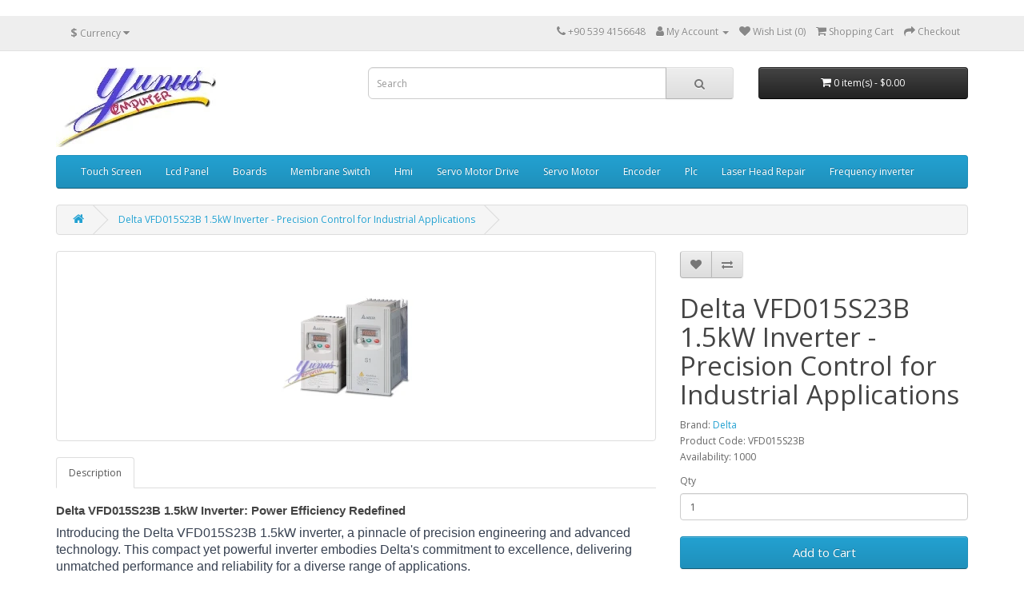

--- FILE ---
content_type: text/html; charset=utf-8
request_url: https://www.yunuscomputer.com/VFD015S23B
body_size: 7970
content:
<!DOCTYPE html>
<?xml encoding="utf-8" ?><!--[if IE]><![endif]--><!--[if IE 8 ]><html dir="ltr" lang="en" class="ie8"><![endif]--><!--[if IE 9 ]><html dir="ltr" lang="en" class="ie9"><![endif]--><!--[if (gt IE 9)|!(IE)]><!--><html dir="ltr" lang="en">
<!--<![endif]-->
<head>
<script type="application/ld+json">
{
  "@context": "http://schema.org",
  "@type": "Organization",
  "name": "Yunus Computer international Konya Turkey Hong Kong China",
  "description": "Mitsubishi Siemens Yaskawa Panasonic Servo Motor Servo Motor Driver Encoder Sensor HMI industrial Automation Products",
  "url": "https://www.yunuscomputer.com/",
  "logo": "https://www.yunuscomputer.com/image/catalog/logo/yunus.jpg",
  "contactPoint": {
    "@type": "ContactPoint",
    "telephone": "+90-532-4081782",
    "contactType": "customer support",
    "contactOption": "TollFree",
    "areaServed": "TR"
  },
  "address": {
    "@type": "PostalAddress",
    "streetAddress": "NISANTASI MAH. DR. HULUSI BAYBAL CAD.HAZIM ULUSAHIN IS MERKEZI A BLOK NO:P052",
    "addressLocality": "KONYA",
    "addressRegion": "SELCUKLU",
    "postalCode": "42100",
    "addressCountry": "Turkey"
  }
}
</script>
<meta charset="UTF-8">
<meta name="viewport" content="width=device-width, initial-scale=1">
<meta http-equiv="X-UA-Compatible" content="IE=edge">
<title>Delta VFD015S23B 1.5kW Inverter | Efficient Control Solutions</title>
<base href="https://www.yunuscomputer.com/">
<meta name="description" content="Discover unparalleled precision and efficiency with the Delta VFD015S23B 1.5kW inverter. Engineered for industrial applications, this inverter offers seamless control and adaptability across diverse loads. Explore its advanced features today.">
<meta name="keywords" content="Delta VFD015S23B, 1.5kW inverter, industrial inverter, precision control, efficient inverter, Delta inverter, VFD015S23B, adaptable inverter">
 
<script src="catalog/view/javascript/jquery/jquery-2.1.1.min.js" type="text/javascript"></script>
<link href="catalog/view/javascript/bootstrap/css/bootstrap.min.css" rel="stylesheet" media="screen">
<script src="catalog/view/javascript/bootstrap/js/bootstrap.min.js" type="text/javascript"></script>
<link href="catalog/view/javascript/font-awesome/css/font-awesome.min.css" rel="stylesheet" type="text/css">
<link href="//fonts.googleapis.com/css?family=Open+Sans:400,400i,300,700" rel="stylesheet" type="text/css">
<link href="catalog/view/theme/default/stylesheet/stylesheet.css" rel="stylesheet">
<link href="catalog/view/javascript/jquery/magnific/magnific-popup.css" type="text/css" rel="stylesheet" media="screen">
<link href="catalog/view/javascript/jquery/datetimepicker/bootstrap-datetimepicker.min.css" type="text/css" rel="stylesheet" media="screen">
<script src="catalog/view/javascript/jquery/magnific/jquery.magnific-popup.min.js" type="text/javascript"></script>
<script src="catalog/view/javascript/jquery/datetimepicker/moment/moment.min.js" type="text/javascript"></script>
<script src="catalog/view/javascript/jquery/datetimepicker/moment/moment-with-locales.min.js" type="text/javascript"></script>
<script src="catalog/view/javascript/jquery/datetimepicker/bootstrap-datetimepicker.min.js" type="text/javascript"></script>
<script src="catalog/view/javascript/common.js" type="text/javascript"></script>
  
<link href="https://www.yunuscomputer.com/VFD015S23B" rel="canonical">
<link href="https://www.yunuscomputer.com/image/catalog/logo/Favicon.png" rel="icon">
<!-- Google tag (gtag.js) -->
<script async src="https://www.googletagmanager.com/gtag/js?id=G-4QF8FE7T6H"></script>
<script>
  window.dataLayer = window.dataLayer || [];
  function gtag(){dataLayer.push(arguments);}
  gtag('js', new Date());

  gtag('config', 'G-4QF8FE7T6H');
</script>
<script type="text/javascript">
    (function(c,l,a,r,i,t,y){
        c[a]=c[a]||function(){(c[a].q=c[a].q||[]).push(arguments)};
        t=l.createElement(r);t.async=1;t.src="https://www.clarity.ms/tag/"+i;
        y=l.getElementsByTagName(r)[0];y.parentNode.insertBefore(t,y);
    })(window, document, "clarity", "script", "4felfma9wa");
</script>
<!--Start of Tawk.to Script-->
<script type="text/javascript">
var Tawk_API=Tawk_API||{}, Tawk_LoadStart=new Date();
(function(){
var s1=document.createElement("script"),s0=document.getElementsByTagName("script")[0];
s1.async=true;
s1.src='https://embed.tawk.to/5ccbe250d07d7e0c6391b397/default';
s1.charset='UTF-8';
s1.setAttribute('crossorigin','*');
s0.parentNode.insertBefore(s1,s0);
})();
</script>
<!--End of Tawk.to Script-->
<!-- Google Tag Manager (noscript) -->
<noscript><iframe src="https://www.googletagmanager.com/ns.html?id=GTM-59H48LF" height="0" width="0" style="display:none;visibility:hidden"></iframe></noscript>
<!-- End Google Tag Manager (noscript) -->
            <link rel="amphtml" href="https://www.yunuscomputer.com/VFD015S23B/amp">
        </head>
<body>
<h1><?php echo $heading_title; ?></h1>
<h2><?php echo $heading_description; ?></h2>
<nav id="top">
  <div class="container"><div class="pull-left">
  <form action="https://www.yunuscomputer.com/index.php?route=common/currency/currency" method="post" enctype="multipart/form-data" id="form-currency">
    <div class="btn-group">
      <button class="btn btn-link dropdown-toggle" data-toggle="dropdown">                               <strong>$</strong>        <span class="hidden-xs hidden-sm hidden-md">Currency</span>&nbsp;<i class="fa fa-caret-down"></i></button>
      <ul class="dropdown-menu">
                        <li>
          <button class="currency-select btn btn-link btn-block" type="button" name="EUR">&euro; Euro</button>
        </li>
                                <li>
          <button class="currency-select btn btn-link btn-block" type="button" name="GBP">&pound; Pound Sterling</button>
        </li>
                                <li>
          <button class="currency-select btn btn-link btn-block" type="button" name="USD">$ US Dollar</button>
        </li>
                      </ul>
    </div>
    <input type="hidden" name="code" value="">
    <input type="hidden" name="redirect" value="https://www.yunuscomputer.com/VFD015S23B">
  </form>
</div>
 
    
    <div id="top-links" class="nav pull-right">
      <ul class="list-inline">
        <li><a href="https://www.yunuscomputer.com/index.php?route=information/contact"><i class="fa fa-phone"></i></a> <span class="hidden-xs hidden-sm hidden-md">+90 539 4156648</span></li>
        <li class="dropdown"><a href="https://www.yunuscomputer.com/index.php?route=account/account" title="My Account" class="dropdown-toggle" data-toggle="dropdown"><i class="fa fa-user"></i> <span class="hidden-xs hidden-sm hidden-md">My Account</span> <span class="caret"></span></a>
          <ul class="dropdown-menu dropdown-menu-right">
                        <li><a href="https://www.yunuscomputer.com/index.php?route=account/register">Register</a></li>
            <li><a href="https://www.yunuscomputer.com/index.php?route=account/login">Login</a></li>
                      </ul>
        </li>
        <li><a href="https://www.yunuscomputer.com/index.php?route=account/wishlist" id="wishlist-total" title="Wish List (0)"><i class="fa fa-heart"></i> <span class="hidden-xs hidden-sm hidden-md">Wish List (0)</span></a></li>
        <li><a href="https://www.yunuscomputer.com/index.php?route=checkout/cart" title="Shopping Cart"><i class="fa fa-shopping-cart"></i> <span class="hidden-xs hidden-sm hidden-md">Shopping Cart</span></a></li>
        <li><a href="https://www.yunuscomputer.com/index.php?route=checkout/checkout" title="Checkout"><i class="fa fa-share"></i> <span class="hidden-xs hidden-sm hidden-md">Checkout</span></a></li>
      </ul>
    </div>
  </div>
</nav>
<header>
  <div class="container">
    <div class="row">
      <div class="col-sm-4">
        <div id="logo"><a href="https://www.yunuscomputer.com/"><img src="https://www.yunuscomputer.com/image/cache/catalog/logo/yunus.webp" title="Yunus Computer international Konya Turkey Hong Kong China" alt="Yunus Computer international Konya Turkey Hong Kong China" class="img-responsive"></a></div>
      </div>
      <div class="col-sm-5"><div id="search" class="input-group">
  <input type="text" name="search" value="" placeholder="Search" class="form-control input-lg">
  <span class="input-group-btn">
    <button type="button" class="btn btn-default btn-lg"><i class="fa fa-search"></i></button>
  </span>
</div></div>
      <div class="col-sm-3"><div id="cart" class="btn-group btn-block">
  <button type="button" data-toggle="dropdown" data-loading-text="Loading..." class="btn btn-inverse btn-block btn-lg dropdown-toggle"><i class="fa fa-shopping-cart"></i> <span id="cart-total">0 item(s) - $0.00</span></button>
  <ul class="dropdown-menu pull-right">
        <li>
      <p class="text-center">Your shopping cart is empty!</p>
    </li>
      </ul>
</div>
</div>
    </div>
  </div>
</header>
<div class="container">
  <nav id="menu" class="navbar">
    <div class="navbar-header"><span id="category" class="visible-xs">Categories</span>
      <button type="button" class="btn btn-navbar navbar-toggle" data-toggle="collapse" data-target=".navbar-ex1-collapse"><i class="fa fa-bars"></i></button>
    </div>
    <div class="collapse navbar-collapse navbar-ex1-collapse">
      <ul class="nav navbar-nav">
                        <li class="dropdown"><a href="https://www.yunuscomputer.com/touch-screen-industrial" class="dropdown-toggle" data-toggle="dropdown">Touch Screen</a>
          <div class="dropdown-menu">
            <div class="dropdown-inner">               <ul class="list-unstyled">
                                <li><a href="https://www.yunuscomputer.com/ouch-screen-products">Other Touch</a></li>
                                <li><a href="https://www.yunuscomputer.com/siemens-touch-screen-hmi-control">Siemens Touch</a></li>
                              </ul>
              </div>
            <a href="https://www.yunuscomputer.com/touch-screen-industrial" class="see-all">Show All Touch Screen</a> </div>
        </li>
                                <li class="dropdown"><a href="https://www.yunuscomputer.com/lcd-panels-industrial-displays" class="dropdown-toggle" data-toggle="dropdown">Lcd Panel</a>
          <div class="dropdown-menu">
            <div class="dropdown-inner">               <ul class="list-unstyled">
                                <li><a href="https://www.yunuscomputer.com/fanuclcd">Fanuc Lcd</a></li>
                                <li><a href="https://www.yunuscomputer.com/futaba-vfd-panels">Futaba Vfd</a></li>
                                <li><a href="https://www.yunuscomputer.com/hitachi-lcd-panels">Hitachi Lcd</a></li>
                                <li><a href="https://www.yunuscomputer.com/hosiden-lcd-panels">Hosiden Lcd</a></li>
                                <li><a href="https://www.yunuscomputer.com/kyocera-lcd-panels">Kyocera Lcd</a></li>
                                <li><a href="https://www.yunuscomputer.com/lg-lcd-panels">Lg Lcd</a></li>
                                <li><a href="https://www.yunuscomputer.com/mitsubishi-lcd">Mitsubishi Lcd</a></li>
                                <li><a href="https://www.yunuscomputer.com/nec-lcd-industrial-panels">Nec Lcd</a></li>
                                <li><a href="https://www.yunuscomputer.com/Okuma-Lcd">Okuma Lcd</a></li>
                                <li><a href="https://www.yunuscomputer.com/optrex-lcd-industrial-displays">Optrex Lcd</a></li>
                                <li><a href="https://www.yunuscomputer.com/Other-brand-Lcds">Other Lcd</a></li>
                                <li><a href="https://www.yunuscomputer.com/panasonic-lcd-panels">Panasonic Lcd</a></li>
                                <li><a href="https://www.yunuscomputer.com/planar-lcd">Planar Lcd</a></li>
                                <li><a href="https://www.yunuscomputer.com/seiko-lcd-lcm-panels">Seiko Lcd</a></li>
                                <li><a href="https://www.yunuscomputer.com/sharp-lcd-panels">Sharp Lcd</a></li>
                                <li><a href="https://www.yunuscomputer.com/torisan-lcd-panels">Torisan Lcd</a></li>
                                <li><a href="https://www.yunuscomputer.com/toshiba-lcd-panels-industrial">Toshiba Lcd</a></li>
                              </ul>
              </div>
            <a href="https://www.yunuscomputer.com/lcd-panels-industrial-displays" class="see-all">Show All Lcd Panel</a> </div>
        </li>
                                <li class="dropdown"><a href="https://www.yunuscomputer.com/Boards" class="dropdown-toggle" data-toggle="dropdown">Boards</a>
          <div class="dropdown-menu">
            <div class="dropdown-inner">               <ul class="list-unstyled">
                                <li><a href="https://www.yunuscomputer.com/adlink-industrial-boards">Adlink Board</a></li>
                                <li><a href="https://www.yunuscomputer.com/advantech-industrial-boards">Advantech Board</a></li>
                                <li><a href="https://www.yunuscomputer.com/danfoss-industrial-boards">Danfoss Board</a></li>
                                <li><a href="https://www.yunuscomputer.com/dfi-industrial-boards">Dfi Board</a></li>
                                <li><a href="https://www.yunuscomputer.com/FanucPcb">Fanuc Board</a></li>
                                <li><a href="https://www.yunuscomputer.com/industrial-motherboards">industrial Board</a></li>
                                <li><a href="https://www.yunuscomputer.com/kontron-industrial-boards-motherboards">Kontron Board</a></li>
                                <li><a href="https://www.yunuscomputer.com/mazak-cnc-boards">Mazak Board</a></li>
                                <li><a href="https://www.yunuscomputer.com/mitsubishi-industrial-boards">Mitsubishi Board</a></li>
                                <li><a href="https://www.yunuscomputer.com/okumapcb">Okuma Board</a></li>
                                <li><a href="https://www.yunuscomputer.com/otherboard">Other Board</a></li>
                                <li><a href="https://www.yunuscomputer.com/schneider-industrial-boards">Schneider Board</a></li>
                                <li><a href="https://www.yunuscomputer.com/siemens-industrial-boards">Siemens Board</a></li>
                                <li><a href="https://www.yunuscomputer.com/yaskawa-industrial-boards">Yaskawa Board</a></li>
                              </ul>
              </div>
            <a href="https://www.yunuscomputer.com/Boards" class="see-all">Show All Boards</a> </div>
        </li>
                                <li class="dropdown"><a href="https://www.yunuscomputer.com/industrial-membrane-switches" class="dropdown-toggle" data-toggle="dropdown">Membrane Switch</a>
          <div class="dropdown-menu">
            <div class="dropdown-inner">               <ul class="list-unstyled">
                                <li><a href="https://www.yunuscomputer.com/membrane-switches-other-brands">Other Membrane</a></li>
                                <li><a href="https://www.yunuscomputer.com/siemens-membrane-switches">Siemens Membrane</a></li>
                              </ul>
              </div>
            <a href="https://www.yunuscomputer.com/industrial-membrane-switches" class="see-all">Show All Membrane Switch</a> </div>
        </li>
                                <li class="dropdown"><a href="https://www.yunuscomputer.com/hmi-products" class="dropdown-toggle" data-toggle="dropdown">Hmi</a>
          <div class="dropdown-menu">
            <div class="dropdown-inner">               <ul class="list-unstyled">
                                <li><a href="https://www.yunuscomputer.com/bandr-industrial-hmi">B&amp;R Hmi</a></li>
                                <li><a href="https://www.yunuscomputer.com/delta-industrial-hmi-solutions">Delta Hmi</a></li>
                                <li><a href="https://www.yunuscomputer.com/fanuc-cnc-controller-hmi">Fanuc Hmi</a></li>
                                <li><a href="https://www.yunuscomputer.com/mitsubishi-industrial-hmi">Mitsubishi Hmi</a></li>
                                <li><a href="https://www.yunuscomputer.com/other-brands-hmi">Other Hmi</a></li>
                                <li><a href="https://www.yunuscomputer.com/schneider-industrial-hmi">Schneider Hmi</a></li>
                                <li><a href="https://www.yunuscomputer.com/siemens-industrial-hmi">Siemens Hmi</a></li>
                              </ul>
              </div>
            <a href="https://www.yunuscomputer.com/hmi-products" class="see-all">Show All Hmi</a> </div>
        </li>
                                <li class="dropdown"><a href="https://www.yunuscomputer.com/servo-motor-drive" class="dropdown-toggle" data-toggle="dropdown">Servo Motor Drive</a>
          <div class="dropdown-menu">
            <div class="dropdown-inner">               <ul class="list-unstyled">
                                <li><a href="https://www.yunuscomputer.com/DeltaServoDrive">Delta Drive</a></li>
                                <li><a href="https://www.yunuscomputer.com/fanuc-cnc-servo-motor-drives">Fanuc Drive</a></li>
                                <li><a href="https://www.yunuscomputer.com/mazak-cnc-drive">Mazak Drive</a></li>
                                <li><a href="https://www.yunuscomputer.com/mitsubishiservodriver">Mitsubishi Drive</a></li>
                                <li><a href="https://www.yunuscomputer.com/okuma-cnc-servo-motor-drives">Okuma Drive</a></li>
                                <li><a href="https://www.yunuscomputer.com/omron-servo-motor-drives">Omron Drive</a></li>
                                <li><a href="https://www.yunuscomputer.com/panasonic-servo-motor-drives">Panasonic Drive</a></li>
                                <li><a href="https://www.yunuscomputer.com/sanyo-denki-servo-motor-drives">Sanyo Denki Drive</a></li>
                                <li><a href="https://www.yunuscomputer.com/schneider-servo-motor-drives">Schneider Drive</a></li>
                                <li><a href="https://www.yunuscomputer.com/yaskawa-servo-motor-drives">Yaskawa Drive</a></li>
                              </ul>
              </div>
            <a href="https://www.yunuscomputer.com/servo-motor-drive" class="see-all">Show All Servo Motor Drive</a> </div>
        </li>
                                <li class="dropdown"><a href="https://www.yunuscomputer.com/servo-motors-automation" class="dropdown-toggle" data-toggle="dropdown">Servo Motor</a>
          <div class="dropdown-menu">
            <div class="dropdown-inner">               <ul class="list-unstyled">
                                <li><a href="https://www.yunuscomputer.com/delta-servo-motors">Delta Motor</a></li>
                                <li><a href="https://www.yunuscomputer.com/fanuc-cnc-servo-motors">Fanuc Motor</a></li>
                                <li><a href="https://www.yunuscomputer.com/mazak-motor">Mazak Motor</a></li>
                                <li><a href="https://www.yunuscomputer.com/mitsubishi-servo-motors">Mitsubishi Motor</a></li>
                                <li><a href="https://www.yunuscomputer.com/optimize-automation-okuma-servo-motors">Okuma Motor</a></li>
                                <li><a href="https://www.yunuscomputer.com/omron-servo-motors">Omron Motor</a></li>
                                <li><a href="https://www.yunuscomputer.com/panasonic-servo-motors">Panasonic Motor</a></li>
                                <li><a href="https://www.yunuscomputer.com/sanyo-denki-servo-motors">Sanyo Denki Motor</a></li>
                                <li><a href="https://www.yunuscomputer.com/schneider-servo-motors">Schneider Motor</a></li>
                                <li><a href="https://www.yunuscomputer.com/yaskawa-servo-motors">Yaskawa Motor</a></li>
                              </ul>
              </div>
            <a href="https://www.yunuscomputer.com/servo-motors-automation" class="see-all">Show All Servo Motor</a> </div>
        </li>
                                <li class="dropdown"><a href="https://www.yunuscomputer.com/engineer-encoders" class="dropdown-toggle" data-toggle="dropdown">Encoder</a>
          <div class="dropdown-menu">
            <div class="dropdown-inner">               <ul class="list-unstyled">
                                <li><a href="https://www.yunuscomputer.com/delta-servo-motor-encoders">Delta Encoder</a></li>
                                <li><a href="https://www.yunuscomputer.com/fanuc-cnc-servo-motor-encoder-pulsecoder">Fanuc Encoder</a></li>
                                <li><a href="https://www.yunuscomputer.com/gefran-sensors">Gefran Sensor</a></li>
                                <li><a href="https://www.yunuscomputer.com/mitsubishi-servo-motor-encoders">Mitsubishi Encoder</a></li>
                                <li><a href="https://www.yunuscomputer.com/okumaencoder">Okuma Encoder</a></li>
                                <li><a href="https://www.yunuscomputer.com/panasonic-servo-motor-encoders">Panasonic Encoder</a></li>
                                <li><a href="https://www.yunuscomputer.com/sanyo-denki-servo-motor-encoders">Sanyo Denki Encoder</a></li>
                                <li><a href="https://www.yunuscomputer.com/sumtak-encoders-precision-automation">Sumtak Encoder</a></li>
                                <li><a href="https://www.yunuscomputer.com/tamagawa-seiki-encoder-resolver">Tamagawa Encoder</a></li>
                                <li><a href="https://www.yunuscomputer.com/yaskawa-servo-motor-encoders">Yaskawa Encoder</a></li>
                              </ul>
              </div>
            <a href="https://www.yunuscomputer.com/engineer-encoders" class="see-all">Show All Encoder</a> </div>
        </li>
                                <li class="dropdown"><a href="https://www.yunuscomputer.com/plc-automation-solutions" class="dropdown-toggle" data-toggle="dropdown">Plc</a>
          <div class="dropdown-menu">
            <div class="dropdown-inner">               <ul class="list-unstyled">
                                <li><a href="https://www.yunuscomputer.com/delta-plc-automation">Delta Plc</a></li>
                                <li><a href="https://www.yunuscomputer.com/ge-fanuc-plcs">Fanuc Plc</a></li>
                                <li><a href="https://www.yunuscomputer.com/mitsubishi-plcs">Mitsubishi Plc</a></li>
                                <li><a href="https://www.yunuscomputer.com/omron-plcs">Omron Plc</a></li>
                                <li><a href="https://www.yunuscomputer.com/panasonic-plcs">Panasonic Plc</a></li>
                                <li><a href="https://www.yunuscomputer.com/schneider-plc-automation">Schneider Plc</a></li>
                                <li><a href="https://www.yunuscomputer.com/yaskawa-plc-industrial-automation">Yaskawa Plc</a></li>
                              </ul>
              </div>
            <a href="https://www.yunuscomputer.com/plc-automation-solutions" class="see-all">Show All Plc</a> </div>
        </li>
                                <li class="dropdown"><a href="https://www.yunuscomputer.com/laser-head-repair" class="dropdown-toggle" data-toggle="dropdown">Laser Head Repair</a>
          <div class="dropdown-menu">
            <div class="dropdown-inner">               <ul class="list-unstyled">
                                <li><a href="https://www.yunuscomputer.com/kodak-cpt-platesetter-laser-head-repair">Kodak</a></li>
                              </ul>
              </div>
            <a href="https://www.yunuscomputer.com/laser-head-repair" class="see-all">Show All Laser Head Repair</a> </div>
        </li>
                                <li class="dropdown"><a href="https://www.yunuscomputer.com/frequency-inverters" class="dropdown-toggle" data-toggle="dropdown">Frequency inverter</a>
          <div class="dropdown-menu">
            <div class="dropdown-inner">               <ul class="list-unstyled">
                                <li><a href="https://www.yunuscomputer.com/Danfoss-inverters">Danfoss inverter</a></li>
                                <li><a href="https://www.yunuscomputer.com/delta-frequency-inverters">Delta inverter</a></li>
                                <li><a href="https://www.yunuscomputer.com/emerson-frequency-inverters">Emerson inverter</a></li>
                                <li><a href="https://www.yunuscomputer.com/mitsubishi-frequency-inverters">Mitsubishi inverter</a></li>
                                <li><a href="https://www.yunuscomputer.com/oth-frequency-inverters">Other inverter</a></li>
                                <li><a href="https://www.yunuscomputer.com/parker-frequency-inverters">Parker inverter</a></li>
                                <li><a href="https://www.yunuscomputer.com/schneider-frequency-inverters">Schneider inverter</a></li>
                                <li><a href="https://www.yunuscomputer.com/Thyristorp">Thyristor Power Regulator</a></li>
                              </ul>
              </div>
            <a href="https://www.yunuscomputer.com/frequency-inverters" class="see-all">Show All Frequency inverter</a> </div>
        </li>
                      </ul>
    </div>
  </nav>
</div>
 
</body></html>

<div id="product-product" class="container">
  <ul class="breadcrumb">
        <li><a href="https://www.yunuscomputer.com/"><i class="fa fa-home"></i></a></li>
        <li><a href="https://www.yunuscomputer.com/VFD015S23B">Delta VFD015S23B 1.5kW Inverter - Precision Control for Industrial Applications</a></li>
      </ul>
  <div class="row">
                <div id="content" class="col-sm-12">
      <div class="row">                         <div class="col-sm-8">           <ul class="thumbnails">
                        <li><a class="thumbnail" href="https://www.yunuscomputer.com/image/cache/catalog/inverter/delta/VFD-S-500x500.webp" title="Delta VFD015S23B 1.5kW Inverter - Precision Control for Industrial Applications"><img src="https://www.yunuscomputer.com/image/cache/catalog/inverter/delta/VFD-S-228x228.webp" title="Delta VFD015S23B 1.5kW Inverter - Precision Control for Industrial Applications" alt="Delta VFD015S23B 1.5kW Inverter - Precision Control for Industrial Applications" /></a></li>
                                  </ul>
                    <ul class="nav nav-tabs">
            <li class="active"><a href="#tab-description" data-toggle="tab">Description</a></li>
                                  </ul>
          <div class="tab-content">
            <div class="tab-pane active" id="tab-description"><h3 style="border: 0px solid rgb(217, 217, 227); --tw-border-spacing-x: 0; --tw-border-spacing-y: 0; --tw-translate-x: 0; --tw-translate-y: 0; --tw-rotate: 0; --tw-skew-x: 0; --tw-skew-y: 0; --tw-scale-x: 1; --tw-scale-y: 1; --tw-pan-x: ; --tw-pan-y: ; --tw-pinch-zoom: ; --tw-scroll-snap-strictness: proximity; --tw-gradient-from-position: ; --tw-gradient-via-position: ; --tw-gradient-to-position: ; --tw-ordinal: ; --tw-slashed-zero: ; --tw-numeric-figure: ; --tw-numeric-spacing: ; --tw-numeric-fraction: ; --tw-ring-inset: ; --tw-ring-offset-width: 0px; --tw-ring-offset-color: #fff; --tw-ring-color: rgba(69,89,164,.5); --tw-ring-offset-shadow: 0 0 transparent; --tw-ring-shadow: 0 0 transparent; --tw-shadow: 0 0 transparent; --tw-shadow-colored: 0 0 transparent; --tw-blur: ; --tw-brightness: ; --tw-contrast: ; --tw-grayscale: ; --tw-hue-rotate: ; --tw-invert: ; --tw-saturate: ; --tw-sepia: ; --tw-drop-shadow: ; --tw-backdrop-blur: ; --tw-backdrop-brightness: ; --tw-backdrop-contrast: ; --tw-backdrop-grayscale: ; --tw-backdrop-hue-rotate: ; --tw-backdrop-invert: ; --tw-backdrop-opacity: ; --tw-backdrop-saturate: ; --tw-backdrop-sepia: ; font-size: 1.25em; font-weight: 600; margin: 1rem 0px 0.5rem; line-height: 1.6; white-space-collapse: preserve;"><font face="Arial">Delta VFD015S23B 1.5kW Inverter: Power Efficiency Redefined</font></h3><p style="border: 0px solid rgb(217, 217, 227); --tw-border-spacing-x: 0; --tw-border-spacing-y: 0; --tw-translate-x: 0; --tw-translate-y: 0; --tw-rotate: 0; --tw-skew-x: 0; --tw-skew-y: 0; --tw-scale-x: 1; --tw-scale-y: 1; --tw-pan-x: ; --tw-pan-y: ; --tw-pinch-zoom: ; --tw-scroll-snap-strictness: proximity; --tw-gradient-from-position: ; --tw-gradient-via-position: ; --tw-gradient-to-position: ; --tw-ordinal: ; --tw-slashed-zero: ; --tw-numeric-figure: ; --tw-numeric-spacing: ; --tw-numeric-fraction: ; --tw-ring-inset: ; --tw-ring-offset-width: 0px; --tw-ring-offset-color: #fff; --tw-ring-color: rgba(69,89,164,.5); --tw-ring-offset-shadow: 0 0 transparent; --tw-ring-shadow: 0 0 transparent; --tw-shadow: 0 0 transparent; --tw-shadow-colored: 0 0 transparent; --tw-blur: ; --tw-brightness: ; --tw-contrast: ; --tw-grayscale: ; --tw-hue-rotate: ; --tw-invert: ; --tw-saturate: ; --tw-sepia: ; --tw-drop-shadow: ; --tw-backdrop-blur: ; --tw-backdrop-brightness: ; --tw-backdrop-contrast: ; --tw-backdrop-grayscale: ; --tw-backdrop-hue-rotate: ; --tw-backdrop-invert: ; --tw-backdrop-opacity: ; --tw-backdrop-saturate: ; --tw-backdrop-sepia: ; margin-bottom: 1.25em; color: rgb(55, 65, 81); font-size: 16px; white-space-collapse: preserve;"><font face="Arial">Introducing the Delta VFD015S23B 1.5kW inverter, a pinnacle of precision engineering and advanced technology. This compact yet powerful inverter embodies Delta's commitment to excellence, delivering unmatched performance and reliability for a diverse range of applications.</font></p><h4 style="border: 0px solid rgb(217, 217, 227); --tw-border-spacing-x: 0; --tw-border-spacing-y: 0; --tw-translate-x: 0; --tw-translate-y: 0; --tw-rotate: 0; --tw-skew-x: 0; --tw-skew-y: 0; --tw-scale-x: 1; --tw-scale-y: 1; --tw-pan-x: ; --tw-pan-y: ; --tw-pinch-zoom: ; --tw-scroll-snap-strictness: proximity; --tw-gradient-from-position: ; --tw-gradient-via-position: ; --tw-gradient-to-position: ; --tw-ordinal: ; --tw-slashed-zero: ; --tw-numeric-figure: ; --tw-numeric-spacing: ; --tw-numeric-fraction: ; --tw-ring-inset: ; --tw-ring-offset-width: 0px; --tw-ring-offset-color: #fff; --tw-ring-color: rgba(69,89,164,.5); --tw-ring-offset-shadow: 0 0 transparent; --tw-ring-shadow: 0 0 transparent; --tw-shadow: 0 0 transparent; --tw-shadow-colored: 0 0 transparent; --tw-blur: ; --tw-brightness: ; --tw-contrast: ; --tw-grayscale: ; --tw-hue-rotate: ; --tw-invert: ; --tw-saturate: ; --tw-sepia: ; --tw-drop-shadow: ; --tw-backdrop-blur: ; --tw-backdrop-brightness: ; --tw-backdrop-contrast: ; --tw-backdrop-grayscale: ; --tw-backdrop-hue-rotate: ; --tw-backdrop-invert: ; --tw-backdrop-opacity: ; --tw-backdrop-saturate: ; --tw-backdrop-sepia: ; font-size: 16px; margin: 1rem 0px 0.5rem; line-height: 1.5; white-space-collapse: preserve;"><font face="Arial">Technical Specifications:</font></h4><ul style="border: 0px solid rgb(217, 217, 227); --tw-border-spacing-x: 0; --tw-border-spacing-y: 0; --tw-translate-x: 0; --tw-translate-y: 0; --tw-rotate: 0; --tw-skew-x: 0; --tw-skew-y: 0; --tw-scale-x: 1; --tw-scale-y: 1; --tw-pan-x: ; --tw-pan-y: ; --tw-pinch-zoom: ; --tw-scroll-snap-strictness: proximity; --tw-gradient-from-position: ; --tw-gradient-via-position: ; --tw-gradient-to-position: ; --tw-ordinal: ; --tw-slashed-zero: ; --tw-numeric-figure: ; --tw-numeric-spacing: ; --tw-numeric-fraction: ; --tw-ring-inset: ; --tw-ring-offset-width: 0px; --tw-ring-offset-color: #fff; --tw-ring-color: rgba(69,89,164,.5); --tw-ring-offset-shadow: 0 0 transparent; --tw-ring-shadow: 0 0 transparent; --tw-shadow: 0 0 transparent; --tw-shadow-colored: 0 0 transparent; --tw-blur: ; --tw-brightness: ; --tw-contrast: ; --tw-grayscale: ; --tw-hue-rotate: ; --tw-invert: ; --tw-saturate: ; --tw-sepia: ; --tw-drop-shadow: ; --tw-backdrop-blur: ; --tw-backdrop-brightness: ; --tw-backdrop-contrast: ; --tw-backdrop-grayscale: ; --tw-backdrop-hue-rotate: ; --tw-backdrop-invert: ; --tw-backdrop-opacity: ; --tw-backdrop-saturate: ; --tw-backdrop-sepia: ; list-style-position: initial; list-style-image: initial; margin-right: 0px; margin-bottom: 1.25em; margin-left: 0px; padding: 0px; display: flex; flex-direction: column; color: rgb(55, 65, 81); font-size: 16px; white-space-collapse: preserve;"><li style="border: 0px solid rgb(217, 217, 227); --tw-border-spacing-x: 0; --tw-border-spacing-y: 0; --tw-translate-x: 0; --tw-translate-y: 0; --tw-rotate: 0; --tw-skew-x: 0; --tw-skew-y: 0; --tw-scale-x: 1; --tw-scale-y: 1; --tw-pan-x: ; --tw-pan-y: ; --tw-pinch-zoom: ; --tw-scroll-snap-strictness: proximity; --tw-gradient-from-position: ; --tw-gradient-via-position: ; --tw-gradient-to-position: ; --tw-ordinal: ; --tw-slashed-zero: ; --tw-numeric-figure: ; --tw-numeric-spacing: ; --tw-numeric-fraction: ; --tw-ring-inset: ; --tw-ring-offset-width: 0px; --tw-ring-offset-color: #fff; --tw-ring-color: rgba(69,89,164,.5); --tw-ring-offset-shadow: 0 0 transparent; --tw-ring-shadow: 0 0 transparent; --tw-shadow: 0 0 transparent; --tw-shadow-colored: 0 0 transparent; --tw-blur: ; --tw-brightness: ; --tw-contrast: ; --tw-grayscale: ; --tw-hue-rotate: ; --tw-invert: ; --tw-saturate: ; --tw-sepia: ; --tw-drop-shadow: ; --tw-backdrop-blur: ; --tw-backdrop-brightness: ; --tw-backdrop-contrast: ; --tw-backdrop-grayscale: ; --tw-backdrop-hue-rotate: ; --tw-backdrop-invert: ; --tw-backdrop-opacity: ; --tw-backdrop-saturate: ; --tw-backdrop-sepia: ; margin: 0px; padding-left: 0.375em; display: block; min-height: 28px;"><font face="Arial"><span style="border: 0px solid rgb(217, 217, 227); --tw-border-spacing-x: 0; --tw-border-spacing-y: 0; --tw-translate-x: 0; --tw-translate-y: 0; --tw-rotate: 0; --tw-skew-x: 0; --tw-skew-y: 0; --tw-scale-x: 1; --tw-scale-y: 1; --tw-pan-x: ; --tw-pan-y: ; --tw-pinch-zoom: ; --tw-scroll-snap-strictness: proximity; --tw-gradient-from-position: ; --tw-gradient-via-position: ; --tw-gradient-to-position: ; --tw-ordinal: ; --tw-slashed-zero: ; --tw-numeric-figure: ; --tw-numeric-spacing: ; --tw-numeric-fraction: ; --tw-ring-inset: ; --tw-ring-offset-width: 0px; --tw-ring-offset-color: #fff; --tw-ring-color: rgba(69,89,164,.5); --tw-ring-offset-shadow: 0 0 transparent; --tw-ring-shadow: 0 0 transparent; --tw-shadow: 0 0 transparent; --tw-shadow-colored: 0 0 transparent; --tw-blur: ; --tw-brightness: ; --tw-contrast: ; --tw-grayscale: ; --tw-hue-rotate: ; --tw-invert: ; --tw-saturate: ; --tw-sepia: ; --tw-drop-shadow: ; --tw-backdrop-blur: ; --tw-backdrop-brightness: ; --tw-backdrop-contrast: ; --tw-backdrop-grayscale: ; --tw-backdrop-hue-rotate: ; --tw-backdrop-invert: ; --tw-backdrop-opacity: ; --tw-backdrop-saturate: ; --tw-backdrop-sepia: ; font-weight: 600; color: var(--tw-prose-bold); margin-top: 1.25em; margin-bottom: 1.25em;">Power Rating:</span> 1.5kW</font></li><li style="border: 0px solid rgb(217, 217, 227); --tw-border-spacing-x: 0; --tw-border-spacing-y: 0; --tw-translate-x: 0; --tw-translate-y: 0; --tw-rotate: 0; --tw-skew-x: 0; --tw-skew-y: 0; --tw-scale-x: 1; --tw-scale-y: 1; --tw-pan-x: ; --tw-pan-y: ; --tw-pinch-zoom: ; --tw-scroll-snap-strictness: proximity; --tw-gradient-from-position: ; --tw-gradient-via-position: ; --tw-gradient-to-position: ; --tw-ordinal: ; --tw-slashed-zero: ; --tw-numeric-figure: ; --tw-numeric-spacing: ; --tw-numeric-fraction: ; --tw-ring-inset: ; --tw-ring-offset-width: 0px; --tw-ring-offset-color: #fff; --tw-ring-color: rgba(69,89,164,.5); --tw-ring-offset-shadow: 0 0 transparent; --tw-ring-shadow: 0 0 transparent; --tw-shadow: 0 0 transparent; --tw-shadow-colored: 0 0 transparent; --tw-blur: ; --tw-brightness: ; --tw-contrast: ; --tw-grayscale: ; --tw-hue-rotate: ; --tw-invert: ; --tw-saturate: ; --tw-sepia: ; --tw-drop-shadow: ; --tw-backdrop-blur: ; --tw-backdrop-brightness: ; --tw-backdrop-contrast: ; --tw-backdrop-grayscale: ; --tw-backdrop-hue-rotate: ; --tw-backdrop-invert: ; --tw-backdrop-opacity: ; --tw-backdrop-saturate: ; --tw-backdrop-sepia: ; margin: 0px; padding-left: 0.375em; display: block; min-height: 28px;"><font face="Arial"><span style="border: 0px solid rgb(217, 217, 227); --tw-border-spacing-x: 0; --tw-border-spacing-y: 0; --tw-translate-x: 0; --tw-translate-y: 0; --tw-rotate: 0; --tw-skew-x: 0; --tw-skew-y: 0; --tw-scale-x: 1; --tw-scale-y: 1; --tw-pan-x: ; --tw-pan-y: ; --tw-pinch-zoom: ; --tw-scroll-snap-strictness: proximity; --tw-gradient-from-position: ; --tw-gradient-via-position: ; --tw-gradient-to-position: ; --tw-ordinal: ; --tw-slashed-zero: ; --tw-numeric-figure: ; --tw-numeric-spacing: ; --tw-numeric-fraction: ; --tw-ring-inset: ; --tw-ring-offset-width: 0px; --tw-ring-offset-color: #fff; --tw-ring-color: rgba(69,89,164,.5); --tw-ring-offset-shadow: 0 0 transparent; --tw-ring-shadow: 0 0 transparent; --tw-shadow: 0 0 transparent; --tw-shadow-colored: 0 0 transparent; --tw-blur: ; --tw-brightness: ; --tw-contrast: ; --tw-grayscale: ; --tw-hue-rotate: ; --tw-invert: ; --tw-saturate: ; --tw-sepia: ; --tw-drop-shadow: ; --tw-backdrop-blur: ; --tw-backdrop-brightness: ; --tw-backdrop-contrast: ; --tw-backdrop-grayscale: ; --tw-backdrop-hue-rotate: ; --tw-backdrop-invert: ; --tw-backdrop-opacity: ; --tw-backdrop-saturate: ; --tw-backdrop-sepia: ; font-weight: 600; color: var(--tw-prose-bold); margin-top: 1.25em; margin-bottom: 1.25em;">Model:</span> VFD015S23B</font></li><li style="border: 0px solid rgb(217, 217, 227); --tw-border-spacing-x: 0; --tw-border-spacing-y: 0; --tw-translate-x: 0; --tw-translate-y: 0; --tw-rotate: 0; --tw-skew-x: 0; --tw-skew-y: 0; --tw-scale-x: 1; --tw-scale-y: 1; --tw-pan-x: ; --tw-pan-y: ; --tw-pinch-zoom: ; --tw-scroll-snap-strictness: proximity; --tw-gradient-from-position: ; --tw-gradient-via-position: ; --tw-gradient-to-position: ; --tw-ordinal: ; --tw-slashed-zero: ; --tw-numeric-figure: ; --tw-numeric-spacing: ; --tw-numeric-fraction: ; --tw-ring-inset: ; --tw-ring-offset-width: 0px; --tw-ring-offset-color: #fff; --tw-ring-color: rgba(69,89,164,.5); --tw-ring-offset-shadow: 0 0 transparent; --tw-ring-shadow: 0 0 transparent; --tw-shadow: 0 0 transparent; --tw-shadow-colored: 0 0 transparent; --tw-blur: ; --tw-brightness: ; --tw-contrast: ; --tw-grayscale: ; --tw-hue-rotate: ; --tw-invert: ; --tw-saturate: ; --tw-sepia: ; --tw-drop-shadow: ; --tw-backdrop-blur: ; --tw-backdrop-brightness: ; --tw-backdrop-contrast: ; --tw-backdrop-grayscale: ; --tw-backdrop-hue-rotate: ; --tw-backdrop-invert: ; --tw-backdrop-opacity: ; --tw-backdrop-saturate: ; --tw-backdrop-sepia: ; margin: 0px; padding-left: 0.375em; display: block; min-height: 28px;"><font face="Arial"><span style="border: 0px solid rgb(217, 217, 227); --tw-border-spacing-x: 0; --tw-border-spacing-y: 0; --tw-translate-x: 0; --tw-translate-y: 0; --tw-rotate: 0; --tw-skew-x: 0; --tw-skew-y: 0; --tw-scale-x: 1; --tw-scale-y: 1; --tw-pan-x: ; --tw-pan-y: ; --tw-pinch-zoom: ; --tw-scroll-snap-strictness: proximity; --tw-gradient-from-position: ; --tw-gradient-via-position: ; --tw-gradient-to-position: ; --tw-ordinal: ; --tw-slashed-zero: ; --tw-numeric-figure: ; --tw-numeric-spacing: ; --tw-numeric-fraction: ; --tw-ring-inset: ; --tw-ring-offset-width: 0px; --tw-ring-offset-color: #fff; --tw-ring-color: rgba(69,89,164,.5); --tw-ring-offset-shadow: 0 0 transparent; --tw-ring-shadow: 0 0 transparent; --tw-shadow: 0 0 transparent; --tw-shadow-colored: 0 0 transparent; --tw-blur: ; --tw-brightness: ; --tw-contrast: ; --tw-grayscale: ; --tw-hue-rotate: ; --tw-invert: ; --tw-saturate: ; --tw-sepia: ; --tw-drop-shadow: ; --tw-backdrop-blur: ; --tw-backdrop-brightness: ; --tw-backdrop-contrast: ; --tw-backdrop-grayscale: ; --tw-backdrop-hue-rotate: ; --tw-backdrop-invert: ; --tw-backdrop-opacity: ; --tw-backdrop-saturate: ; --tw-backdrop-sepia: ; font-weight: 600; color: var(--tw-prose-bold); margin-top: 1.25em; margin-bottom: 1.25em;">Input Voltage:</span> 3-phase 200V-240V</font></li><li style="border: 0px solid rgb(217, 217, 227); --tw-border-spacing-x: 0; --tw-border-spacing-y: 0; --tw-translate-x: 0; --tw-translate-y: 0; --tw-rotate: 0; --tw-skew-x: 0; --tw-skew-y: 0; --tw-scale-x: 1; --tw-scale-y: 1; --tw-pan-x: ; --tw-pan-y: ; --tw-pinch-zoom: ; --tw-scroll-snap-strictness: proximity; --tw-gradient-from-position: ; --tw-gradient-via-position: ; --tw-gradient-to-position: ; --tw-ordinal: ; --tw-slashed-zero: ; --tw-numeric-figure: ; --tw-numeric-spacing: ; --tw-numeric-fraction: ; --tw-ring-inset: ; --tw-ring-offset-width: 0px; --tw-ring-offset-color: #fff; --tw-ring-color: rgba(69,89,164,.5); --tw-ring-offset-shadow: 0 0 transparent; --tw-ring-shadow: 0 0 transparent; --tw-shadow: 0 0 transparent; --tw-shadow-colored: 0 0 transparent; --tw-blur: ; --tw-brightness: ; --tw-contrast: ; --tw-grayscale: ; --tw-hue-rotate: ; --tw-invert: ; --tw-saturate: ; --tw-sepia: ; --tw-drop-shadow: ; --tw-backdrop-blur: ; --tw-backdrop-brightness: ; --tw-backdrop-contrast: ; --tw-backdrop-grayscale: ; --tw-backdrop-hue-rotate: ; --tw-backdrop-invert: ; --tw-backdrop-opacity: ; --tw-backdrop-saturate: ; --tw-backdrop-sepia: ; margin: 0px; padding-left: 0.375em; display: block; min-height: 28px;"><font face="Arial"><span style="border: 0px solid rgb(217, 217, 227); --tw-border-spacing-x: 0; --tw-border-spacing-y: 0; --tw-translate-x: 0; --tw-translate-y: 0; --tw-rotate: 0; --tw-skew-x: 0; --tw-skew-y: 0; --tw-scale-x: 1; --tw-scale-y: 1; --tw-pan-x: ; --tw-pan-y: ; --tw-pinch-zoom: ; --tw-scroll-snap-strictness: proximity; --tw-gradient-from-position: ; --tw-gradient-via-position: ; --tw-gradient-to-position: ; --tw-ordinal: ; --tw-slashed-zero: ; --tw-numeric-figure: ; --tw-numeric-spacing: ; --tw-numeric-fraction: ; --tw-ring-inset: ; --tw-ring-offset-width: 0px; --tw-ring-offset-color: #fff; --tw-ring-color: rgba(69,89,164,.5); --tw-ring-offset-shadow: 0 0 transparent; --tw-ring-shadow: 0 0 transparent; --tw-shadow: 0 0 transparent; --tw-shadow-colored: 0 0 transparent; --tw-blur: ; --tw-brightness: ; --tw-contrast: ; --tw-grayscale: ; --tw-hue-rotate: ; --tw-invert: ; --tw-saturate: ; --tw-sepia: ; --tw-drop-shadow: ; --tw-backdrop-blur: ; --tw-backdrop-brightness: ; --tw-backdrop-contrast: ; --tw-backdrop-grayscale: ; --tw-backdrop-hue-rotate: ; --tw-backdrop-invert: ; --tw-backdrop-opacity: ; --tw-backdrop-saturate: ; --tw-backdrop-sepia: ; font-weight: 600; color: var(--tw-prose-bold); margin-top: 1.25em; margin-bottom: 1.25em;">Output Voltage:</span> 3-phase 0-240V</font></li><li style="border: 0px solid rgb(217, 217, 227); --tw-border-spacing-x: 0; --tw-border-spacing-y: 0; --tw-translate-x: 0; --tw-translate-y: 0; --tw-rotate: 0; --tw-skew-x: 0; --tw-skew-y: 0; --tw-scale-x: 1; --tw-scale-y: 1; --tw-pan-x: ; --tw-pan-y: ; --tw-pinch-zoom: ; --tw-scroll-snap-strictness: proximity; --tw-gradient-from-position: ; --tw-gradient-via-position: ; --tw-gradient-to-position: ; --tw-ordinal: ; --tw-slashed-zero: ; --tw-numeric-figure: ; --tw-numeric-spacing: ; --tw-numeric-fraction: ; --tw-ring-inset: ; --tw-ring-offset-width: 0px; --tw-ring-offset-color: #fff; --tw-ring-color: rgba(69,89,164,.5); --tw-ring-offset-shadow: 0 0 transparent; --tw-ring-shadow: 0 0 transparent; --tw-shadow: 0 0 transparent; --tw-shadow-colored: 0 0 transparent; --tw-blur: ; --tw-brightness: ; --tw-contrast: ; --tw-grayscale: ; --tw-hue-rotate: ; --tw-invert: ; --tw-saturate: ; --tw-sepia: ; --tw-drop-shadow: ; --tw-backdrop-blur: ; --tw-backdrop-brightness: ; --tw-backdrop-contrast: ; --tw-backdrop-grayscale: ; --tw-backdrop-hue-rotate: ; --tw-backdrop-invert: ; --tw-backdrop-opacity: ; --tw-backdrop-saturate: ; --tw-backdrop-sepia: ; margin: 0px; padding-left: 0.375em; display: block; min-height: 28px;"><font face="Arial"><span style="border: 0px solid rgb(217, 217, 227); --tw-border-spacing-x: 0; --tw-border-spacing-y: 0; --tw-translate-x: 0; --tw-translate-y: 0; --tw-rotate: 0; --tw-skew-x: 0; --tw-skew-y: 0; --tw-scale-x: 1; --tw-scale-y: 1; --tw-pan-x: ; --tw-pan-y: ; --tw-pinch-zoom: ; --tw-scroll-snap-strictness: proximity; --tw-gradient-from-position: ; --tw-gradient-via-position: ; --tw-gradient-to-position: ; --tw-ordinal: ; --tw-slashed-zero: ; --tw-numeric-figure: ; --tw-numeric-spacing: ; --tw-numeric-fraction: ; --tw-ring-inset: ; --tw-ring-offset-width: 0px; --tw-ring-offset-color: #fff; --tw-ring-color: rgba(69,89,164,.5); --tw-ring-offset-shadow: 0 0 transparent; --tw-ring-shadow: 0 0 transparent; --tw-shadow: 0 0 transparent; --tw-shadow-colored: 0 0 transparent; --tw-blur: ; --tw-brightness: ; --tw-contrast: ; --tw-grayscale: ; --tw-hue-rotate: ; --tw-invert: ; --tw-saturate: ; --tw-sepia: ; --tw-drop-shadow: ; --tw-backdrop-blur: ; --tw-backdrop-brightness: ; --tw-backdrop-contrast: ; --tw-backdrop-grayscale: ; --tw-backdrop-hue-rotate: ; --tw-backdrop-invert: ; --tw-backdrop-opacity: ; --tw-backdrop-saturate: ; --tw-backdrop-sepia: ; font-weight: 600; color: var(--tw-prose-bold); margin-top: 1.25em; margin-bottom: 1.25em;">Frequency:</span> 0.1 to 400Hz</font></li><li style="border: 0px solid rgb(217, 217, 227); --tw-border-spacing-x: 0; --tw-border-spacing-y: 0; --tw-translate-x: 0; --tw-translate-y: 0; --tw-rotate: 0; --tw-skew-x: 0; --tw-skew-y: 0; --tw-scale-x: 1; --tw-scale-y: 1; --tw-pan-x: ; --tw-pan-y: ; --tw-pinch-zoom: ; --tw-scroll-snap-strictness: proximity; --tw-gradient-from-position: ; --tw-gradient-via-position: ; --tw-gradient-to-position: ; --tw-ordinal: ; --tw-slashed-zero: ; --tw-numeric-figure: ; --tw-numeric-spacing: ; --tw-numeric-fraction: ; --tw-ring-inset: ; --tw-ring-offset-width: 0px; --tw-ring-offset-color: #fff; --tw-ring-color: rgba(69,89,164,.5); --tw-ring-offset-shadow: 0 0 transparent; --tw-ring-shadow: 0 0 transparent; --tw-shadow: 0 0 transparent; --tw-shadow-colored: 0 0 transparent; --tw-blur: ; --tw-brightness: ; --tw-contrast: ; --tw-grayscale: ; --tw-hue-rotate: ; --tw-invert: ; --tw-saturate: ; --tw-sepia: ; --tw-drop-shadow: ; --tw-backdrop-blur: ; --tw-backdrop-brightness: ; --tw-backdrop-contrast: ; --tw-backdrop-grayscale: ; --tw-backdrop-hue-rotate: ; --tw-backdrop-invert: ; --tw-backdrop-opacity: ; --tw-backdrop-saturate: ; --tw-backdrop-sepia: ; margin: 0px; padding-left: 0.375em; display: block; min-height: 28px;"><font face="Arial"><span style="border: 0px solid rgb(217, 217, 227); --tw-border-spacing-x: 0; --tw-border-spacing-y: 0; --tw-translate-x: 0; --tw-translate-y: 0; --tw-rotate: 0; --tw-skew-x: 0; --tw-skew-y: 0; --tw-scale-x: 1; --tw-scale-y: 1; --tw-pan-x: ; --tw-pan-y: ; --tw-pinch-zoom: ; --tw-scroll-snap-strictness: proximity; --tw-gradient-from-position: ; --tw-gradient-via-position: ; --tw-gradient-to-position: ; --tw-ordinal: ; --tw-slashed-zero: ; --tw-numeric-figure: ; --tw-numeric-spacing: ; --tw-numeric-fraction: ; --tw-ring-inset: ; --tw-ring-offset-width: 0px; --tw-ring-offset-color: #fff; --tw-ring-color: rgba(69,89,164,.5); --tw-ring-offset-shadow: 0 0 transparent; --tw-ring-shadow: 0 0 transparent; --tw-shadow: 0 0 transparent; --tw-shadow-colored: 0 0 transparent; --tw-blur: ; --tw-brightness: ; --tw-contrast: ; --tw-grayscale: ; --tw-hue-rotate: ; --tw-invert: ; --tw-saturate: ; --tw-sepia: ; --tw-drop-shadow: ; --tw-backdrop-blur: ; --tw-backdrop-brightness: ; --tw-backdrop-contrast: ; --tw-backdrop-grayscale: ; --tw-backdrop-hue-rotate: ; --tw-backdrop-invert: ; --tw-backdrop-opacity: ; --tw-backdrop-saturate: ; --tw-backdrop-sepia: ; font-weight: 600; color: var(--tw-prose-bold); margin-top: 1.25em; margin-bottom: 1.25em;">Control Modes:</span> V/F control, sensorless vector control</font></li><li style="border: 0px solid rgb(217, 217, 227); --tw-border-spacing-x: 0; --tw-border-spacing-y: 0; --tw-translate-x: 0; --tw-translate-y: 0; --tw-rotate: 0; --tw-skew-x: 0; --tw-skew-y: 0; --tw-scale-x: 1; --tw-scale-y: 1; --tw-pan-x: ; --tw-pan-y: ; --tw-pinch-zoom: ; --tw-scroll-snap-strictness: proximity; --tw-gradient-from-position: ; --tw-gradient-via-position: ; --tw-gradient-to-position: ; --tw-ordinal: ; --tw-slashed-zero: ; --tw-numeric-figure: ; --tw-numeric-spacing: ; --tw-numeric-fraction: ; --tw-ring-inset: ; --tw-ring-offset-width: 0px; --tw-ring-offset-color: #fff; --tw-ring-color: rgba(69,89,164,.5); --tw-ring-offset-shadow: 0 0 transparent; --tw-ring-shadow: 0 0 transparent; --tw-shadow: 0 0 transparent; --tw-shadow-colored: 0 0 transparent; --tw-blur: ; --tw-brightness: ; --tw-contrast: ; --tw-grayscale: ; --tw-hue-rotate: ; --tw-invert: ; --tw-saturate: ; --tw-sepia: ; --tw-drop-shadow: ; --tw-backdrop-blur: ; --tw-backdrop-brightness: ; --tw-backdrop-contrast: ; --tw-backdrop-grayscale: ; --tw-backdrop-hue-rotate: ; --tw-backdrop-invert: ; --tw-backdrop-opacity: ; --tw-backdrop-saturate: ; --tw-backdrop-sepia: ; margin: 0px; padding-left: 0.375em; display: block; min-height: 28px;"><font face="Arial"><span style="border: 0px solid rgb(217, 217, 227); --tw-border-spacing-x: 0; --tw-border-spacing-y: 0; --tw-translate-x: 0; --tw-translate-y: 0; --tw-rotate: 0; --tw-skew-x: 0; --tw-skew-y: 0; --tw-scale-x: 1; --tw-scale-y: 1; --tw-pan-x: ; --tw-pan-y: ; --tw-pinch-zoom: ; --tw-scroll-snap-strictness: proximity; --tw-gradient-from-position: ; --tw-gradient-via-position: ; --tw-gradient-to-position: ; --tw-ordinal: ; --tw-slashed-zero: ; --tw-numeric-figure: ; --tw-numeric-spacing: ; --tw-numeric-fraction: ; --tw-ring-inset: ; --tw-ring-offset-width: 0px; --tw-ring-offset-color: #fff; --tw-ring-color: rgba(69,89,164,.5); --tw-ring-offset-shadow: 0 0 transparent; --tw-ring-shadow: 0 0 transparent; --tw-shadow: 0 0 transparent; --tw-shadow-colored: 0 0 transparent; --tw-blur: ; --tw-brightness: ; --tw-contrast: ; --tw-grayscale: ; --tw-hue-rotate: ; --tw-invert: ; --tw-saturate: ; --tw-sepia: ; --tw-drop-shadow: ; --tw-backdrop-blur: ; --tw-backdrop-brightness: ; --tw-backdrop-contrast: ; --tw-backdrop-grayscale: ; --tw-backdrop-hue-rotate: ; --tw-backdrop-invert: ; --tw-backdrop-opacity: ; --tw-backdrop-saturate: ; --tw-backdrop-sepia: ; font-weight: 600; color: var(--tw-prose-bold); margin-top: 1.25em; margin-bottom: 1.25em;">Built-in Features:</span> PID control, RS-485 communication interface, built-in PLC function, and more</font></li><li style="border: 0px solid rgb(217, 217, 227); --tw-border-spacing-x: 0; --tw-border-spacing-y: 0; --tw-translate-x: 0; --tw-translate-y: 0; --tw-rotate: 0; --tw-skew-x: 0; --tw-skew-y: 0; --tw-scale-x: 1; --tw-scale-y: 1; --tw-pan-x: ; --tw-pan-y: ; --tw-pinch-zoom: ; --tw-scroll-snap-strictness: proximity; --tw-gradient-from-position: ; --tw-gradient-via-position: ; --tw-gradient-to-position: ; --tw-ordinal: ; --tw-slashed-zero: ; --tw-numeric-figure: ; --tw-numeric-spacing: ; --tw-numeric-fraction: ; --tw-ring-inset: ; --tw-ring-offset-width: 0px; --tw-ring-offset-color: #fff; --tw-ring-color: rgba(69,89,164,.5); --tw-ring-offset-shadow: 0 0 transparent; --tw-ring-shadow: 0 0 transparent; --tw-shadow: 0 0 transparent; --tw-shadow-colored: 0 0 transparent; --tw-blur: ; --tw-brightness: ; --tw-contrast: ; --tw-grayscale: ; --tw-hue-rotate: ; --tw-invert: ; --tw-saturate: ; --tw-sepia: ; --tw-drop-shadow: ; --tw-backdrop-blur: ; --tw-backdrop-brightness: ; --tw-backdrop-contrast: ; --tw-backdrop-grayscale: ; --tw-backdrop-hue-rotate: ; --tw-backdrop-invert: ; --tw-backdrop-opacity: ; --tw-backdrop-saturate: ; --tw-backdrop-sepia: ; margin: 0px; padding-left: 0.375em; display: block; min-height: 28px;"><font face="Arial"><span style="border: 0px solid rgb(217, 217, 227); --tw-border-spacing-x: 0; --tw-border-spacing-y: 0; --tw-translate-x: 0; --tw-translate-y: 0; --tw-rotate: 0; --tw-skew-x: 0; --tw-skew-y: 0; --tw-scale-x: 1; --tw-scale-y: 1; --tw-pan-x: ; --tw-pan-y: ; --tw-pinch-zoom: ; --tw-scroll-snap-strictness: proximity; --tw-gradient-from-position: ; --tw-gradient-via-position: ; --tw-gradient-to-position: ; --tw-ordinal: ; --tw-slashed-zero: ; --tw-numeric-figure: ; --tw-numeric-spacing: ; --tw-numeric-fraction: ; --tw-ring-inset: ; --tw-ring-offset-width: 0px; --tw-ring-offset-color: #fff; --tw-ring-color: rgba(69,89,164,.5); --tw-ring-offset-shadow: 0 0 transparent; --tw-ring-shadow: 0 0 transparent; --tw-shadow: 0 0 transparent; --tw-shadow-colored: 0 0 transparent; --tw-blur: ; --tw-brightness: ; --tw-contrast: ; --tw-grayscale: ; --tw-hue-rotate: ; --tw-invert: ; --tw-saturate: ; --tw-sepia: ; --tw-drop-shadow: ; --tw-backdrop-blur: ; --tw-backdrop-brightness: ; --tw-backdrop-contrast: ; --tw-backdrop-grayscale: ; --tw-backdrop-hue-rotate: ; --tw-backdrop-invert: ; --tw-backdrop-opacity: ; --tw-backdrop-saturate: ; --tw-backdrop-sepia: ; font-weight: 600; color: var(--tw-prose-bold); margin-top: 1.25em; margin-bottom: 1.25em;">Protection:</span> Overvoltage, undervoltage, overload, overcurrent, overheating protection</font></li></ul><h4 style="border: 0px solid rgb(217, 217, 227); --tw-border-spacing-x: 0; --tw-border-spacing-y: 0; --tw-translate-x: 0; --tw-translate-y: 0; --tw-rotate: 0; --tw-skew-x: 0; --tw-skew-y: 0; --tw-scale-x: 1; --tw-scale-y: 1; --tw-pan-x: ; --tw-pan-y: ; --tw-pinch-zoom: ; --tw-scroll-snap-strictness: proximity; --tw-gradient-from-position: ; --tw-gradient-via-position: ; --tw-gradient-to-position: ; --tw-ordinal: ; --tw-slashed-zero: ; --tw-numeric-figure: ; --tw-numeric-spacing: ; --tw-numeric-fraction: ; --tw-ring-inset: ; --tw-ring-offset-width: 0px; --tw-ring-offset-color: #fff; --tw-ring-color: rgba(69,89,164,.5); --tw-ring-offset-shadow: 0 0 transparent; --tw-ring-shadow: 0 0 transparent; --tw-shadow: 0 0 transparent; --tw-shadow-colored: 0 0 transparent; --tw-blur: ; --tw-brightness: ; --tw-contrast: ; --tw-grayscale: ; --tw-hue-rotate: ; --tw-invert: ; --tw-saturate: ; --tw-sepia: ; --tw-drop-shadow: ; --tw-backdrop-blur: ; --tw-backdrop-brightness: ; --tw-backdrop-contrast: ; --tw-backdrop-grayscale: ; --tw-backdrop-hue-rotate: ; --tw-backdrop-invert: ; --tw-backdrop-opacity: ; --tw-backdrop-saturate: ; --tw-backdrop-sepia: ; font-size: 16px; margin: 1rem 0px 0.5rem; line-height: 1.5; white-space-collapse: preserve;"><font face="Arial">Unparalleled Performance:</font></h4><p style="border: 0px solid rgb(217, 217, 227); --tw-border-spacing-x: 0; --tw-border-spacing-y: 0; --tw-translate-x: 0; --tw-translate-y: 0; --tw-rotate: 0; --tw-skew-x: 0; --tw-skew-y: 0; --tw-scale-x: 1; --tw-scale-y: 1; --tw-pan-x: ; --tw-pan-y: ; --tw-pinch-zoom: ; --tw-scroll-snap-strictness: proximity; --tw-gradient-from-position: ; --tw-gradient-via-position: ; --tw-gradient-to-position: ; --tw-ordinal: ; --tw-slashed-zero: ; --tw-numeric-figure: ; --tw-numeric-spacing: ; --tw-numeric-fraction: ; --tw-ring-inset: ; --tw-ring-offset-width: 0px; --tw-ring-offset-color: #fff; --tw-ring-color: rgba(69,89,164,.5); --tw-ring-offset-shadow: 0 0 transparent; --tw-ring-shadow: 0 0 transparent; --tw-shadow: 0 0 transparent; --tw-shadow-colored: 0 0 transparent; --tw-blur: ; --tw-brightness: ; --tw-contrast: ; --tw-grayscale: ; --tw-hue-rotate: ; --tw-invert: ; --tw-saturate: ; --tw-sepia: ; --tw-drop-shadow: ; --tw-backdrop-blur: ; --tw-backdrop-brightness: ; --tw-backdrop-contrast: ; --tw-backdrop-grayscale: ; --tw-backdrop-hue-rotate: ; --tw-backdrop-invert: ; --tw-backdrop-opacity: ; --tw-backdrop-saturate: ; --tw-backdrop-sepia: ; margin-bottom: 1.25em; color: rgb(55, 65, 81); font-size: 16px; white-space-collapse: preserve;"><font face="Arial">Engineered with cutting-edge technology, the Delta VFD015S23B 1.5kW inverter offers unparalleled precision and efficiency. Its V/F control and sensorless vector control modes ensure seamless operation across various load conditions, optimizing performance while maintaining energy efficiency.</font></p><h4 style="border: 0px solid rgb(217, 217, 227); --tw-border-spacing-x: 0; --tw-border-spacing-y: 0; --tw-translate-x: 0; --tw-translate-y: 0; --tw-rotate: 0; --tw-skew-x: 0; --tw-skew-y: 0; --tw-scale-x: 1; --tw-scale-y: 1; --tw-pan-x: ; --tw-pan-y: ; --tw-pinch-zoom: ; --tw-scroll-snap-strictness: proximity; --tw-gradient-from-position: ; --tw-gradient-via-position: ; --tw-gradient-to-position: ; --tw-ordinal: ; --tw-slashed-zero: ; --tw-numeric-figure: ; --tw-numeric-spacing: ; --tw-numeric-fraction: ; --tw-ring-inset: ; --tw-ring-offset-width: 0px; --tw-ring-offset-color: #fff; --tw-ring-color: rgba(69,89,164,.5); --tw-ring-offset-shadow: 0 0 transparent; --tw-ring-shadow: 0 0 transparent; --tw-shadow: 0 0 transparent; --tw-shadow-colored: 0 0 transparent; --tw-blur: ; --tw-brightness: ; --tw-contrast: ; --tw-grayscale: ; --tw-hue-rotate: ; --tw-invert: ; --tw-saturate: ; --tw-sepia: ; --tw-drop-shadow: ; --tw-backdrop-blur: ; --tw-backdrop-brightness: ; --tw-backdrop-contrast: ; --tw-backdrop-grayscale: ; --tw-backdrop-hue-rotate: ; --tw-backdrop-invert: ; --tw-backdrop-opacity: ; --tw-backdrop-saturate: ; --tw-backdrop-sepia: ; font-size: 16px; margin: 1rem 0px 0.5rem; line-height: 1.5; white-space-collapse: preserve;"><font face="Arial">Versatility Redefined:</font></h4><p style="border: 0px solid rgb(217, 217, 227); --tw-border-spacing-x: 0; --tw-border-spacing-y: 0; --tw-translate-x: 0; --tw-translate-y: 0; --tw-rotate: 0; --tw-skew-x: 0; --tw-skew-y: 0; --tw-scale-x: 1; --tw-scale-y: 1; --tw-pan-x: ; --tw-pan-y: ; --tw-pinch-zoom: ; --tw-scroll-snap-strictness: proximity; --tw-gradient-from-position: ; --tw-gradient-via-position: ; --tw-gradient-to-position: ; --tw-ordinal: ; --tw-slashed-zero: ; --tw-numeric-figure: ; --tw-numeric-spacing: ; --tw-numeric-fraction: ; --tw-ring-inset: ; --tw-ring-offset-width: 0px; --tw-ring-offset-color: #fff; --tw-ring-color: rgba(69,89,164,.5); --tw-ring-offset-shadow: 0 0 transparent; --tw-ring-shadow: 0 0 transparent; --tw-shadow: 0 0 transparent; --tw-shadow-colored: 0 0 transparent; --tw-blur: ; --tw-brightness: ; --tw-contrast: ; --tw-grayscale: ; --tw-hue-rotate: ; --tw-invert: ; --tw-saturate: ; --tw-sepia: ; --tw-drop-shadow: ; --tw-backdrop-blur: ; --tw-backdrop-brightness: ; --tw-backdrop-contrast: ; --tw-backdrop-grayscale: ; --tw-backdrop-hue-rotate: ; --tw-backdrop-invert: ; --tw-backdrop-opacity: ; --tw-backdrop-saturate: ; --tw-backdrop-sepia: ; margin-bottom: 1.25em; color: rgb(55, 65, 81); font-size: 16px; white-space-collapse: preserve;"><font face="Arial">This inverter's flexibility knows no bounds. With a wide input voltage range and adjustable frequency from 0.1 to 400Hz, it adapts effortlessly to diverse industrial applications. Whether it's in HVAC systems, pumps, fans, or conveyor belts, the Delta VFD015S23B guarantees reliable and precise control.</font></p><h4 style="border: 0px solid rgb(217, 217, 227); --tw-border-spacing-x: 0; --tw-border-spacing-y: 0; --tw-translate-x: 0; --tw-translate-y: 0; --tw-rotate: 0; --tw-skew-x: 0; --tw-skew-y: 0; --tw-scale-x: 1; --tw-scale-y: 1; --tw-pan-x: ; --tw-pan-y: ; --tw-pinch-zoom: ; --tw-scroll-snap-strictness: proximity; --tw-gradient-from-position: ; --tw-gradient-via-position: ; --tw-gradient-to-position: ; --tw-ordinal: ; --tw-slashed-zero: ; --tw-numeric-figure: ; --tw-numeric-spacing: ; --tw-numeric-fraction: ; --tw-ring-inset: ; --tw-ring-offset-width: 0px; --tw-ring-offset-color: #fff; --tw-ring-color: rgba(69,89,164,.5); --tw-ring-offset-shadow: 0 0 transparent; --tw-ring-shadow: 0 0 transparent; --tw-shadow: 0 0 transparent; --tw-shadow-colored: 0 0 transparent; --tw-blur: ; --tw-brightness: ; --tw-contrast: ; --tw-grayscale: ; --tw-hue-rotate: ; --tw-invert: ; --tw-saturate: ; --tw-sepia: ; --tw-drop-shadow: ; --tw-backdrop-blur: ; --tw-backdrop-brightness: ; --tw-backdrop-contrast: ; --tw-backdrop-grayscale: ; --tw-backdrop-hue-rotate: ; --tw-backdrop-invert: ; --tw-backdrop-opacity: ; --tw-backdrop-saturate: ; --tw-backdrop-sepia: ; font-size: 16px; margin: 1rem 0px 0.5rem; line-height: 1.5; white-space-collapse: preserve;"><font face="Arial">Enhanced Connectivity:</font></h4><p style="border: 0px solid rgb(217, 217, 227); --tw-border-spacing-x: 0; --tw-border-spacing-y: 0; --tw-translate-x: 0; --tw-translate-y: 0; --tw-rotate: 0; --tw-skew-x: 0; --tw-skew-y: 0; --tw-scale-x: 1; --tw-scale-y: 1; --tw-pan-x: ; --tw-pan-y: ; --tw-pinch-zoom: ; --tw-scroll-snap-strictness: proximity; --tw-gradient-from-position: ; --tw-gradient-via-position: ; --tw-gradient-to-position: ; --tw-ordinal: ; --tw-slashed-zero: ; --tw-numeric-figure: ; --tw-numeric-spacing: ; --tw-numeric-fraction: ; --tw-ring-inset: ; --tw-ring-offset-width: 0px; --tw-ring-offset-color: #fff; --tw-ring-color: rgba(69,89,164,.5); --tw-ring-offset-shadow: 0 0 transparent; --tw-ring-shadow: 0 0 transparent; --tw-shadow: 0 0 transparent; --tw-shadow-colored: 0 0 transparent; --tw-blur: ; --tw-brightness: ; --tw-contrast: ; --tw-grayscale: ; --tw-hue-rotate: ; --tw-invert: ; --tw-saturate: ; --tw-sepia: ; --tw-drop-shadow: ; --tw-backdrop-blur: ; --tw-backdrop-brightness: ; --tw-backdrop-contrast: ; --tw-backdrop-grayscale: ; --tw-backdrop-hue-rotate: ; --tw-backdrop-invert: ; --tw-backdrop-opacity: ; --tw-backdrop-saturate: ; --tw-backdrop-sepia: ; margin-bottom: 1.25em; color: rgb(55, 65, 81); font-size: 16px; white-space-collapse: preserve;"><font face="Arial">Equipped with RS-485 communication interface and built-in PLC functionality, this inverter seamlessly integrates into existing control systems, allowing for easy monitoring and control. Its PID control feature ensures precise and stable control over your processes.</font></p><h4 style="border: 0px solid rgb(217, 217, 227); --tw-border-spacing-x: 0; --tw-border-spacing-y: 0; --tw-translate-x: 0; --tw-translate-y: 0; --tw-rotate: 0; --tw-skew-x: 0; --tw-skew-y: 0; --tw-scale-x: 1; --tw-scale-y: 1; --tw-pan-x: ; --tw-pan-y: ; --tw-pinch-zoom: ; --tw-scroll-snap-strictness: proximity; --tw-gradient-from-position: ; --tw-gradient-via-position: ; --tw-gradient-to-position: ; --tw-ordinal: ; --tw-slashed-zero: ; --tw-numeric-figure: ; --tw-numeric-spacing: ; --tw-numeric-fraction: ; --tw-ring-inset: ; --tw-ring-offset-width: 0px; --tw-ring-offset-color: #fff; --tw-ring-color: rgba(69,89,164,.5); --tw-ring-offset-shadow: 0 0 transparent; --tw-ring-shadow: 0 0 transparent; --tw-shadow: 0 0 transparent; --tw-shadow-colored: 0 0 transparent; --tw-blur: ; --tw-brightness: ; --tw-contrast: ; --tw-grayscale: ; --tw-hue-rotate: ; --tw-invert: ; --tw-saturate: ; --tw-sepia: ; --tw-drop-shadow: ; --tw-backdrop-blur: ; --tw-backdrop-brightness: ; --tw-backdrop-contrast: ; --tw-backdrop-grayscale: ; --tw-backdrop-hue-rotate: ; --tw-backdrop-invert: ; --tw-backdrop-opacity: ; --tw-backdrop-saturate: ; --tw-backdrop-sepia: ; font-size: 16px; margin: 1rem 0px 0.5rem; line-height: 1.5; white-space-collapse: preserve;"><font face="Arial">Robust Protection Mechanisms:</font></h4><p style="border: 0px solid rgb(217, 217, 227); --tw-border-spacing-x: 0; --tw-border-spacing-y: 0; --tw-translate-x: 0; --tw-translate-y: 0; --tw-rotate: 0; --tw-skew-x: 0; --tw-skew-y: 0; --tw-scale-x: 1; --tw-scale-y: 1; --tw-pan-x: ; --tw-pan-y: ; --tw-pinch-zoom: ; --tw-scroll-snap-strictness: proximity; --tw-gradient-from-position: ; --tw-gradient-via-position: ; --tw-gradient-to-position: ; --tw-ordinal: ; --tw-slashed-zero: ; --tw-numeric-figure: ; --tw-numeric-spacing: ; --tw-numeric-fraction: ; --tw-ring-inset: ; --tw-ring-offset-width: 0px; --tw-ring-offset-color: #fff; --tw-ring-color: rgba(69,89,164,.5); --tw-ring-offset-shadow: 0 0 transparent; --tw-ring-shadow: 0 0 transparent; --tw-shadow: 0 0 transparent; --tw-shadow-colored: 0 0 transparent; --tw-blur: ; --tw-brightness: ; --tw-contrast: ; --tw-grayscale: ; --tw-hue-rotate: ; --tw-invert: ; --tw-saturate: ; --tw-sepia: ; --tw-drop-shadow: ; --tw-backdrop-blur: ; --tw-backdrop-brightness: ; --tw-backdrop-contrast: ; --tw-backdrop-grayscale: ; --tw-backdrop-hue-rotate: ; --tw-backdrop-invert: ; --tw-backdrop-opacity: ; --tw-backdrop-saturate: ; --tw-backdrop-sepia: ; margin-bottom: 1.25em; color: rgb(55, 65, 81); font-size: 16px; white-space-collapse: preserve;"><font face="Arial">Safety is paramount, and the Delta VFD015S23B prioritizes it. With comprehensive protection against overvoltage, undervoltage, overload, overcurrent, and overheating, your equipment and processes remain safeguarded at all times.</font></p><h4 style="border: 0px solid rgb(217, 217, 227); --tw-border-spacing-x: 0; --tw-border-spacing-y: 0; --tw-translate-x: 0; --tw-translate-y: 0; --tw-rotate: 0; --tw-skew-x: 0; --tw-skew-y: 0; --tw-scale-x: 1; --tw-scale-y: 1; --tw-pan-x: ; --tw-pan-y: ; --tw-pinch-zoom: ; --tw-scroll-snap-strictness: proximity; --tw-gradient-from-position: ; --tw-gradient-via-position: ; --tw-gradient-to-position: ; --tw-ordinal: ; --tw-slashed-zero: ; --tw-numeric-figure: ; --tw-numeric-spacing: ; --tw-numeric-fraction: ; --tw-ring-inset: ; --tw-ring-offset-width: 0px; --tw-ring-offset-color: #fff; --tw-ring-color: rgba(69,89,164,.5); --tw-ring-offset-shadow: 0 0 transparent; --tw-ring-shadow: 0 0 transparent; --tw-shadow: 0 0 transparent; --tw-shadow-colored: 0 0 transparent; --tw-blur: ; --tw-brightness: ; --tw-contrast: ; --tw-grayscale: ; --tw-hue-rotate: ; --tw-invert: ; --tw-saturate: ; --tw-sepia: ; --tw-drop-shadow: ; --tw-backdrop-blur: ; --tw-backdrop-brightness: ; --tw-backdrop-contrast: ; --tw-backdrop-grayscale: ; --tw-backdrop-hue-rotate: ; --tw-backdrop-invert: ; --tw-backdrop-opacity: ; --tw-backdrop-saturate: ; --tw-backdrop-sepia: ; font-size: 16px; margin: 1rem 0px 0.5rem; line-height: 1.5; white-space-collapse: preserve;"><font face="Arial">Conclusion:</font></h4><p style="border: 0px solid rgb(217, 217, 227); --tw-border-spacing-x: 0; --tw-border-spacing-y: 0; --tw-translate-x: 0; --tw-translate-y: 0; --tw-rotate: 0; --tw-skew-x: 0; --tw-skew-y: 0; --tw-scale-x: 1; --tw-scale-y: 1; --tw-pan-x: ; --tw-pan-y: ; --tw-pinch-zoom: ; --tw-scroll-snap-strictness: proximity; --tw-gradient-from-position: ; --tw-gradient-via-position: ; --tw-gradient-to-position: ; --tw-ordinal: ; --tw-slashed-zero: ; --tw-numeric-figure: ; --tw-numeric-spacing: ; --tw-numeric-fraction: ; --tw-ring-inset: ; --tw-ring-offset-width: 0px; --tw-ring-offset-color: #fff; --tw-ring-color: rgba(69,89,164,.5); --tw-ring-offset-shadow: 0 0 transparent; --tw-ring-shadow: 0 0 transparent; --tw-shadow: 0 0 transparent; --tw-shadow-colored: 0 0 transparent; --tw-blur: ; --tw-brightness: ; --tw-contrast: ; --tw-grayscale: ; --tw-hue-rotate: ; --tw-invert: ; --tw-saturate: ; --tw-sepia: ; --tw-drop-shadow: ; --tw-backdrop-blur: ; --tw-backdrop-brightness: ; --tw-backdrop-contrast: ; --tw-backdrop-grayscale: ; --tw-backdrop-hue-rotate: ; --tw-backdrop-invert: ; --tw-backdrop-opacity: ; --tw-backdrop-saturate: ; --tw-backdrop-sepia: ; margin-bottom: 1.25em; color: rgb(55, 65, 81); font-size: 16px; white-space-collapse: preserve;"><font face="Arial">In conclusion, the Delta VFD015S23B 1.5kW inverter stands as a testament to Delta's commitment to innovation, efficiency, and reliability. Designed to exceed expectations, this inverter redefines performance standards, making it the ideal choice for industries seeking uncompromising quality and precision.</font></p><p style="border: 0px solid rgb(217, 217, 227); --tw-border-spacing-x: 0; --tw-border-spacing-y: 0; --tw-translate-x: 0; --tw-translate-y: 0; --tw-rotate: 0; --tw-skew-x: 0; --tw-skew-y: 0; --tw-scale-x: 1; --tw-scale-y: 1; --tw-pan-x: ; --tw-pan-y: ; --tw-pinch-zoom: ; --tw-scroll-snap-strictness: proximity; --tw-gradient-from-position: ; --tw-gradient-via-position: ; --tw-gradient-to-position: ; --tw-ordinal: ; --tw-slashed-zero: ; --tw-numeric-figure: ; --tw-numeric-spacing: ; --tw-numeric-fraction: ; --tw-ring-inset: ; --tw-ring-offset-width: 0px; --tw-ring-offset-color: #fff; --tw-ring-color: rgba(69,89,164,.5); --tw-ring-offset-shadow: 0 0 transparent; --tw-ring-shadow: 0 0 transparent; --tw-shadow: 0 0 transparent; --tw-shadow-colored: 0 0 transparent; --tw-blur: ; --tw-brightness: ; --tw-contrast: ; --tw-grayscale: ; --tw-hue-rotate: ; --tw-invert: ; --tw-saturate: ; --tw-sepia: ; --tw-drop-shadow: ; --tw-backdrop-blur: ; --tw-backdrop-brightness: ; --tw-backdrop-contrast: ; --tw-backdrop-grayscale: ; --tw-backdrop-hue-rotate: ; --tw-backdrop-invert: ; --tw-backdrop-opacity: ; --tw-backdrop-saturate: ; --tw-backdrop-sepia: ; margin-top: 1.25em; margin-bottom: 1.25em; color: rgb(55, 65, 81); font-size: 16px; white-space-collapse: preserve;"><font face="Arial">Experience the power of Delta VFD015S23B 1.5kW inverter and elevate your operations to new heights of efficiency and control.</font></p></div>
                        </div>
        </div>
                                <div class="col-sm-4">
          <div class="btn-group">
            <button type="button" data-toggle="tooltip" class="btn btn-default" title="Add to Wish List" onclick="wishlist.add('2035');"><i class="fa fa-heart"></i></button>
            <button type="button" data-toggle="tooltip" class="btn btn-default" title="Compare this Product" onclick="compare.add('2035');"><i class="fa fa-exchange"></i></button>
          </div>
          <h1>Delta VFD015S23B 1.5kW Inverter - Precision Control for Industrial Applications</h1>
          <ul class="list-unstyled">
                        <li>Brand: <a href="https://www.yunuscomputer.com/Delta">Delta</a></li>
                        <li>Product Code: VFD015S23B</li>
                        <li>Availability: 1000</li>
          </ul>
                    <div id="product">                         <div class="form-group">
              <label class="control-label" for="input-quantity">Qty</label>
              <input type="text" name="quantity" value="1" size="2" id="input-quantity" class="form-control" />
              <input type="hidden" name="product_id" value="2035" />
              <br />
              <button type="button" id="button-cart" data-loading-text="Loading..." class="btn btn-primary btn-lg btn-block">Add to Cart</button>
            </div>
            </div>
           </div>
      </div>
                      <p>Tags:
                 <a href="https://www.yunuscomputer.com/index.php?route=product/search&amp;tag=Delta VFD015S23B">Delta VFD015S23B</a>,
                         <a href="https://www.yunuscomputer.com/index.php?route=product/search&amp;tag=1.5kW inverter">1.5kW inverter</a>,
                         <a href="https://www.yunuscomputer.com/index.php?route=product/search&amp;tag=industrial control">industrial control</a>,
                         <a href="https://www.yunuscomputer.com/index.php?route=product/search&amp;tag=precision engineering">precision engineering</a>,
                         <a href="https://www.yunuscomputer.com/index.php?route=product/search&amp;tag=efficient technology">efficient technology</a>                  <a href=""></a>          </p>
              </div>
    </div>
</div>
<script type="text/javascript"><!--
$('select[name=\'recurring_id\'], input[name="quantity"]').change(function(){
	$.ajax({
		url: 'index.php?route=product/product/getRecurringDescription',
		type: 'post',
		data: $('input[name=\'product_id\'], input[name=\'quantity\'], select[name=\'recurring_id\']'),
		dataType: 'json',
		beforeSend: function() {
			$('#recurring-description').html('');
		},
		success: function(json) {
			$('.alert-dismissible, .text-danger').remove();

			if (json['success']) {
				$('#recurring-description').html(json['success']);
			}
		}
	});
});
//--></script> 
<script type="text/javascript"><!--
$('#button-cart').on('click', function() {
	$.ajax({
		url: 'index.php?route=checkout/cart/add',
		type: 'post',
		data: $('#product input[type=\'text\'], #product input[type=\'hidden\'], #product input[type=\'radio\']:checked, #product input[type=\'checkbox\']:checked, #product select, #product textarea'),
		dataType: 'json',
		beforeSend: function() {
			$('#button-cart').button('loading');
		},
		complete: function() {
			$('#button-cart').button('reset');
		},
		success: function(json) {
			$('.alert-dismissible, .text-danger').remove();
			$('.form-group').removeClass('has-error');

			if (json['error']) {
				if (json['error']['option']) {
					for (i in json['error']['option']) {
						var element = $('#input-option' + i.replace('_', '-'));

						if (element.parent().hasClass('input-group')) {
							element.parent().after('<div class="text-danger">' + json['error']['option'][i] + '</div>');
						} else {
							element.after('<div class="text-danger">' + json['error']['option'][i] + '</div>');
						}
					}
				}

				if (json['error']['recurring']) {
					$('select[name=\'recurring_id\']').after('<div class="text-danger">' + json['error']['recurring'] + '</div>');
				}

				// Highlight any found errors
				$('.text-danger').parent().addClass('has-error');
			}

			if (json['success']) {
				$('.breadcrumb').after('<div class="alert alert-success alert-dismissible">' + json['success'] + '<button type="button" class="close" data-dismiss="alert">&times;</button></div>');

				$('#cart > button').html('<span id="cart-total"><i class="fa fa-shopping-cart"></i> ' + json['total'] + '</span>');

				$('html, body').animate({ scrollTop: 0 }, 'slow');

				$('#cart > ul').load('index.php?route=common/cart/info ul li');
			}
		},
        error: function(xhr, ajaxOptions, thrownError) {
            alert(thrownError + "\r\n" + xhr.statusText + "\r\n" + xhr.responseText);
        }
	});
});
//--></script> 
<script type="text/javascript"><!--
$('.date').datetimepicker({
	language: 'en-gb',
	pickTime: false
});

$('.datetime').datetimepicker({
	language: 'en-gb',
	pickDate: true,
	pickTime: true
});

$('.time').datetimepicker({
	language: 'en-gb',
	pickDate: false
});

$('button[id^=\'button-upload\']').on('click', function() {
	var node = this;

	$('#form-upload').remove();

	$('body').prepend('<form enctype="multipart/form-data" id="form-upload" style="display: none;"><input type="file" name="file" /></form>');

	$('#form-upload input[name=\'file\']').trigger('click');

	if (typeof timer != 'undefined') {
    	clearInterval(timer);
	}

	timer = setInterval(function() {
		if ($('#form-upload input[name=\'file\']').val() != '') {
			clearInterval(timer);

			$.ajax({
				url: 'index.php?route=tool/upload',
				type: 'post',
				dataType: 'json',
				data: new FormData($('#form-upload')[0]),
				cache: false,
				contentType: false,
				processData: false,
				beforeSend: function() {
					$(node).button('loading');
				},
				complete: function() {
					$(node).button('reset');
				},
				success: function(json) {
					$('.text-danger').remove();

					if (json['error']) {
						$(node).parent().find('input').after('<div class="text-danger">' + json['error'] + '</div>');
					}

					if (json['success']) {
						alert(json['success']);

						$(node).parent().find('input').val(json['code']);
					}
				},
				error: function(xhr, ajaxOptions, thrownError) {
					alert(thrownError + "\r\n" + xhr.statusText + "\r\n" + xhr.responseText);
				}
			});
		}
	}, 500);
});
//--></script> 
<script type="text/javascript"><!--
$('#review').delegate('.pagination a', 'click', function(e) {
    e.preventDefault();

    $('#review').fadeOut('slow');

    $('#review').load(this.href);

    $('#review').fadeIn('slow');
});

$('#review').load('index.php?route=product/product/review&product_id=2035');

$('#button-review').on('click', function() {
	$.ajax({
		url: 'index.php?route=product/product/write&product_id=2035',
		type: 'post',
		dataType: 'json',
		data: $("#form-review").serialize(),
		beforeSend: function() {
			$('#button-review').button('loading');
		},
		complete: function() {
			$('#button-review').button('reset');
		},
		success: function(json) {
			$('.alert-dismissible').remove();

			if (json['error']) {
				$('#review').after('<div class="alert alert-danger alert-dismissible"><i class="fa fa-exclamation-circle"></i> ' + json['error'] + '</div>');
			}

			if (json['success']) {
				$('#review').after('<div class="alert alert-success alert-dismissible"><i class="fa fa-check-circle"></i> ' + json['success'] + '</div>');

				$('input[name=\'name\']').val('');
				$('textarea[name=\'text\']').val('');
				$('input[name=\'rating\']:checked').prop('checked', false);
			}
		}
	});
});

$(document).ready(function() {
	$('.thumbnails').magnificPopup({
		type:'image',
		delegate: 'a',
		gallery: {
			enabled: true
		}
	});
});
//--></script> 
<footer>
  <div class="container">
    <div class="row">
            <div class="col-sm-3">
        <h5>Information</h5>
        <ul class="list-unstyled">
                   <li><a href="https://www.yunuscomputer.com/about_us">About Us</a></li>
                    <li><a href="https://www.yunuscomputer.com/delivery">Delivery Information</a></li>
                    <li><a href="https://www.yunuscomputer.com/privacy">Privacy Policy</a></li>
                    <li><a href="https://www.yunuscomputer.com/terms">Terms &amp; Conditions</a></li>
                  </ul>
      </div>
            <div class="col-sm-3">
        <h5>Customer Service</h5>
        <ul class="list-unstyled">
          <li><a href="https://www.yunuscomputer.com/index.php?route=information/contact">Contact Us</a></li>
          <li><a href="https://www.yunuscomputer.com/index.php?route=account/return/add">Returns</a></li>
          <li><a href="https://www.yunuscomputer.com/index.php?route=information/sitemap">Site Map</a></li>
        </ul>
      </div>
      <div class="col-sm-3">
        <h5>Extras</h5>
        <ul class="list-unstyled">
          <li><a href="https://www.yunuscomputer.com/index.php?route=product/manufacturer">Brands</a></li>
          <li><a href="https://www.yunuscomputer.com/index.php?route=account/voucher">Gift Certificates</a></li>
          <li><a href="https://www.yunuscomputer.com/index.php?route=affiliate/login">Affiliate</a></li>
          <li><a href="https://www.yunuscomputer.com/index.php?route=product/special">Specials</a></li>
        </ul>
      </div>
      <div class="col-sm-3">
        <h5>My Account</h5>
        <ul class="list-unstyled">
          <li><a href="https://www.yunuscomputer.com/index.php?route=account/account">My Account</a></li>
          <li><a href="https://www.yunuscomputer.com/index.php?route=account/order">Order History</a></li>
          <li><a href="https://www.yunuscomputer.com/index.php?route=account/wishlist">Wish List</a></li>
          <li><a href="https://www.yunuscomputer.com/index.php?route=account/newsletter">Newsletter</a></li>
        </ul>
      </div>
    </div>
    <hr>
    <p>Powered By <a href="https://www.yunuscomputer.com">Yunus Computer</a><br /> Yunus Computer international Konya Turkey Hong Kong China &copy; 2026</p>
  </footer>
</body></html> 
